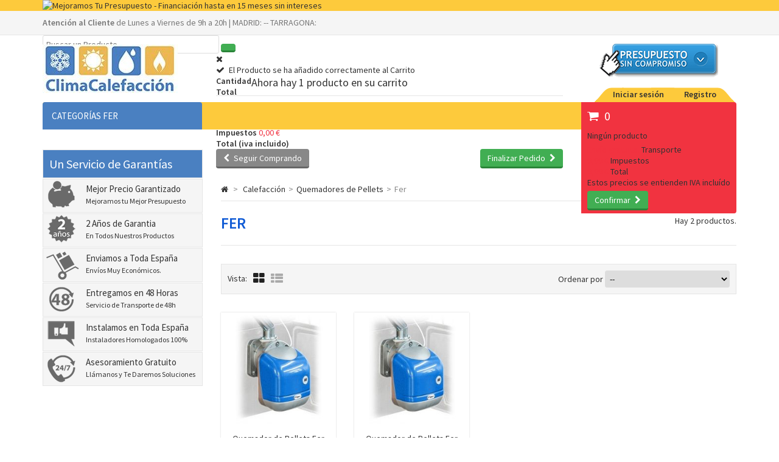

--- FILE ---
content_type: text/html; charset=utf-8
request_url: https://www.climacalefaccion.com/185-quemador-pellets-fer
body_size: 8697
content:
<!DOCTYPE HTML> <!--[if lt IE 7]><html class="no-js lt-ie9 lt-ie8 lt-ie7 " lang="es"><![endif]--> <!--[if IE 7]><html class="no-js lt-ie9 lt-ie8 ie7" lang="es"><![endif]--> <!--[if IE 8]><html class="no-js lt-ie9 ie8" lang="es"><![endif]--> <!--[if gt IE 8]><html class="no-js ie9" lang="es"><![endif]--><html lang="es"><head><meta charset="utf-8" /><title>Comprar Quemador de Pellets</title><meta name="description" content="Quemador de Pellets Fer al mejor precio y con la máxima garantía en ClimaCalefaccion.com" /><meta name="keywords" content="quemador pellets fer" /><meta name="generator" content="PrestaShop" /><meta name="robots" content="index,follow" /><meta name="viewport" content="width=device-width, minimum-scale=0.25, maximum-scale=1.6, initial-scale=1.0" /><meta name="apple-mobile-web-app-capable" content="yes" /><link rel="icon" type="image/vnd.microsoft.icon" href="/img/favicon.ico?1767631806" /><link rel="shortcut icon" type="image/x-icon" href="/img/favicon.ico?1767631806" /><link rel="stylesheet" href="/themes/MegaShop/css/global.css" type="text/css" media="all" /><link rel="stylesheet" href="/themes/MegaShop/css/autoload/bootstrap.css" type="text/css" media="all" /><link rel="stylesheet" href="/themes/MegaShop/css/autoload/font-awesome.min.css" type="text/css" media="all" /><link rel="stylesheet" href="/themes/MegaShop/css/autoload/tptnResponsive.css" type="text/css" media="all" /><link rel="stylesheet" href="/themes/MegaShop/css/product_list.css" type="text/css" media="all" /><link rel="stylesheet" href="/themes/MegaShop/css/category.css" type="text/css" media="all" /><link rel="stylesheet" href="/themes/MegaShop/css/scenes.css" type="text/css" media="all" /><link rel="stylesheet" href="/themes/MegaShop/css/modules/blockcart/blockcart.css" type="text/css" media="all" /><link rel="stylesheet" href="/themes/MegaShop/css/modules/blocknewsletter/blocknewsletter.css" type="text/css" media="all" /><link rel="stylesheet" href="/themes/MegaShop/css/modules/productcomments/productcomments.css" type="text/css" media="all" /><link rel="stylesheet" href="/modules/tptnthemeconfig/css/configstyle.css" type="text/css" media="all" /><link rel="stylesheet" href="/js/jquery/plugins/autocomplete/jquery.autocomplete.css" type="text/css" media="all" /><link rel="stylesheet" href="/modules/tptnsearch/tptnsearch.css" type="text/css" media="all" /><link rel="stylesheet" href="/themes/MegaShop/css/modules/blockcategories/blockcategories.css" type="text/css" media="all" /><link rel="stylesheet" href="/themes/MegaShop/css/modules/blocktopmenu/css/superfish-modified.css" type="text/css" media="all" /><link rel="stylesheet" href="/js/jquery/plugins/fancybox/jquery.fancybox.css" type="text/css" media="all" /><link rel="stylesheet" href="/modules/lgcookieslaw/views/css/front.css" type="text/css" media="all" /><link rel="stylesheet" href="/modules/lgcookieslaw/views/css/lgcookieslaw.css" type="text/css" media="all" /> <script type="text/javascript">/* <![CDATA[ */;var CUSTOMIZE_TEXTFIELD=1;var FancyboxI18nClose='Cerrar';var FancyboxI18nNext='Siguiente';var FancyboxI18nPrev='Anterior';var ajax_allowed=true;var ajaxsearch=true;var baseDir='https://www.climacalefaccion.com/';var baseUri='https://www.climacalefaccion.com/';var blocksearch_type='top';var comparator_max_item=4;var comparedProductsIds=[];var contentOnly=false;var customizationIdMessage='Personalización n°';var delete_txt='Eliminar';var displayList=false;var freeProductTranslation='¡Gratis!';var freeShippingTranslation='Envío gratuito!';var generated_date=1769007562;var id_lang=1;var img_dir='https://www.climacalefaccion.com/themes/MegaShop/img/';var instantsearch=false;var isGuest=0;var isLogged=0;var max_item='No puede comparar más de 4 productos';var min_item='Debe elegir al menos un producto';var page_name='category';var placeholder_blocknewsletter='Introduce tu E-mail...';var priceDisplayMethod=0;var priceDisplayPrecision=2;var quickView=false;var removingLinkText='eliminar este producto de mi carrito';var request='https://www.climacalefaccion.com/185-quemador-pellets-fer';var roundMode=2;var search_url='https://www.climacalefaccion.com/buscar';var static_token='8b85a936e209900126a4e5094285dce2';var token='c32c01a34259e62557f0c1ad3d277506';var usingSecureMode=true;/* ]]> */</script> <script type="text/javascript" src="https://www.climacalefaccion.com/themes/MegaShop/cache/v_9_0896775d5dc362632e7c86527e28570e.js"></script> <script type="text/javascript">/* <![CDATA[ */;$(document).ready(function(){$("a.iframecondiciones").fancybox({'autoScale':false,'transitionIn':'none','transitionOut':'none','width':600,'height':500,'type':'iframe'});});/* ]]> */</script><script type="text/javascript">/* <![CDATA[ */;(window.gaDevIds=window.gaDevIds||[]).push('d6YPbH');(function(i,s,o,g,r,a,m){i['GoogleAnalyticsObject']=r;i[r]=i[r]||function(){(i[r].q=i[r].q||[]).push(arguments)},i[r].l=1*new Date();a=s.createElement(o),m=s.getElementsByTagName(o)[0];a.async=1;a.src=g;m.parentNode.insertBefore(a,m)})(window,document,'script','//www.google-analytics.com/analytics.js','ga');ga('create','UA-25897304-4','auto');ga('require','ec');/* ]]> */</script><script type="text/javascript">/* <![CDATA[ */;var carousel_play=true,carousel_speed=500;/* ]]> */</script><script type="text/javascript">/* <![CDATA[ */;var lgcookieslaw_cookie_name="__lglaw";var lgcookieslaw_session_time="31536000";var lgcookieslaw_reload=0;var lgcookieslaw_block=0;var lgcookieslaw_position=2;/* ]]> */</script><link rel="stylesheet" href="https://fonts.googleapis.com/css?family=Source+Sans+Pro:400,600" type="text/css" media="all" /><style type="text/css">#top-categ span,
		#tptnmobilemenu .toggler,
		.new-box {background-color: #4a80c1;}

		#categories_block_left,
		.mobilemenu {background-color: #e4ecf6; border-left: 1px solid #4a80c1; border-right: 1px solid #4a80c1;}

		.tptn-vertical-mega-menu .menu > li,
		.mobilemenu li a{border-bottom: 1px solid #4a80c1;}

		#top-categ,
		#left_column .block .title_block,
		.idTabs a:hover,
		.idTabs .selected,
		#back-top {background-color: #fdca3c;}

		.shopping_cart,
		.sale-box {background-color: #F13340;}

		.page-heading,
		.page-subheading,
		.tptncarousel h4 {color: #105bd5;}

		.price {color: #F13340;}

		button,
		input.button_mini,
		input.button_small,
		input.button,
		input.button_large,
		input.exclusive_mini,
		input.exclusive_small,
		input.exclusive,
		input.exclusive_large,
		a.button_mini,
		a.button_small,
		a.button,
		a.button_large,
		a.exclusive_mini,
		a.exclusive_small,
		a.exclusive,
		a.exclusive_large,
		span.button_mini,
		span.button_small,
		span.button,
		span.button_large,
		span.exclusive_mini,
		span.exclusive_small,
		span.exclusive,
		span.exclusive_large {background: #41AE53; border-color: #2A8438;}

		button:hover,
		input.button_mini:hover,
		input.button_small:hover,
		input.button:hover,
		input.button_large:hover,
		input.exclusive_mini:hover,
		input.exclusive_small:hover,
		input.exclusive:hover,
		input.exclusive_large:hover,
		a.button_mini:hover,
		a.button_small:hover,
		a.button:hover,
		a.button_large:hover,
		a.exclusive_mini:hover,
		a.exclusive_small:hover,
		a.exclusive:hover,
		a.exclusive_large:hover,
		span.button_mini:hover,
		span.button_small:hover,
		span.button:hover,
		span.button_large:hover,
		span.exclusive_mini:hover,
		span.exclusive_small:hover,
		span.exclusive:hover,
		span.exclusive_large:hover {background: #2A8438;}</style><script type="text/javascript">/* <![CDATA[ */;var tptntitlebkg_default="4a80c1",tptncatbkg_default="e4ecf6",tptnbrdclr_default="4a80c1",tptntopbkg_default="fdca3c",tptncartbkg_default="F13340",tptnheadclr_default="105bd5",tptnpriceclr_default="F13340",tptnbtnbkg_default="41AE53",tptnbtnbrdr_default="2A8438";/* ]]> */</script><script async src="//pagead2.googlesyndication.com/pagead/js/adsbygoogle.js"></script> <script>/* <![CDATA[ */;(adsbygoogle=window.adsbygoogle||[]).push({google_ad_client:"ca-pub-5406408749800625",enable_page_level_ads:true});gtag('config','AW-614199953');/* ]]> */</script><script>/* <![CDATA[ */;gtag('event','conversion',{'send_to':'AW-614199953/ABO9CKbi69kBEJHl76QC','transaction_id':''});/* ]]> */</script></head><body id="category" class="category category-185 category-quemador-pellets-fer hide-right-column lang_es"><div id="back-top" style="display:block;"><i class="fa fa-angle-up"></i></div><div id="page"> <header id="header"><div id="banner-row"><div class="container"> <a href="#" title="Mejoramos Tu Presupuesto - Financiaci&oacute;n hasta en 15 meses sin intereses"> <img src="https://www.climacalefaccion.com/modules/blockbanner/img/2da82126c84547230746e4e0fb7cd174.png" alt="Mejoramos Tu Presupuesto - Financiaci&oacute;n hasta en 15 meses sin intereses" title="Mejoramos Tu Presupuesto - Financiaci&oacute;n hasta en 15 meses sin intereses" /> </a></div></div><div id="nav-row"><div class="container"><div id="customtxt"><strong>Atención al Cliente</strong> de Lunes a Viernes de 9h a 20h | MADRID: -- TARRAGONA:</div></div></div><div id="header-row"><div class="container"><div id="header_logo"> <a href="https://www.climacalefaccion.com/" title="Clima Calefacción"> <img class="logo img-responsive" src="https://www.climacalefaccion.com/img/clima-calefaccion-1411473964.jpg" alt="Clima Calefacción" width="222" height="80"/> </a></div><div id="tptnsearch"><form id="searchbox" method="get" action="https://www.climacalefaccion.com/buscar" > <input type="hidden" name="controller" value="search" /> <input type="hidden" name="orderby" value="position" /> <input type="hidden" name="orderway" value="desc" /> <input class="search_query form-control" type="text" id="search_query_top" name="search_query" placeholder="Buscar un Producto...." value="" /> <button type="submit" name="submit_search" class="button-search"></button></form></div><script type="text/javascript">/* <![CDATA[ */;var moduleDir="/modules/tptnsearch/";$('document').ready(function(){$("#search_query_top").autocomplete(moduleDir+"tptnsearch_ajax.php",{minChars:3,max:10,width:300,selectFirst:false,scroll:false,dataType:"json",formatItem:function(data,i,max,value,term){return value;},parse:function(data){var mytab=new Array();for(var i=0;i<data.length;i++){if(data[i].pname.length>35){var pname=jQuery.trim(data[i].pname).substring(0,35).split(" ").slice(0,-1).join(" ")+"...";}else{var pname=data[i].pname;}
mytab[mytab.length]={data:data[i],value:'<img class="ac_product_img" src="'+data[i].pthumb+'" alt="'+data[i].pname+'" />'+'<span class="ac_product_name">'+pname+'</span>'};}
return mytab;},extraParams:{ajaxSearch:1,id_lang:1}}).result(function(event,data,formatted){$('#search_query_top').val(data.pname);document.location.href=data.product_link;})});/* ]]> */</script><div id="btn-ppto"><a href="https://www.climacalefaccion.com/contactenos" title="Pide Presupuesto Sin Compromiso"><img src="https://www.climacalefaccion.com/img/btn-ppto.gif" width="203" height="60" alt="Pide Presupuesto Sin Compromiso" /></a></div><div id="tptn_header_links"><ul><li> <a class="login" href="https://www.climacalefaccion.com/mi-cuenta" rel="nofollow" title="Iniciar sesión">Iniciar sesión</a></li><li> <a href="https://www.climacalefaccion.com/mi-cuenta" rel="nofollow" title="Registro">Registro</a></li></ul></div><div id="top-categ" class="hide_small"> <span>Categorías Fer</span></div><div class="shopping_cart "> <a href="https://www.climacalefaccion.com/carrito" title="Ver mi carrito de compra" rel="nofollow"> <span class="ajax_cart_quantity unvisible">0</span> <span class="ajax_cart_no_product">0</span> </a><div class="cart_block"><div class="block_content"><div class="cart_block_list"><p class="cart_block_no_products"> Ningún producto</p><div class="cart-prices"><div class="cart-prices-line first-line"> <span class="price cart_block_shipping_cost ajax_cart_shipping_cost"> Envío gratuito! </span> <span> Transporte </span></div><div class="cart-prices-line"> <span class="price cart_block_tax_cost ajax_cart_tax_cost">0,00 €</span> <span>Impuestos</span></div><div class="cart-prices-line last-line"> <span class="price cart_block_total ajax_block_cart_total">0,00 €</span> <span>Total</span></div><p> Estos precios se entienden IVA incluído</p></div><p class="cart-buttons"> <a id="button_order_cart" class="button" href="https://www.climacalefaccion.com/carrito" title="Confirmar" rel="nofollow"> Confirmar<i class="fa fa-chevron-right right"></i> </a></p></div></div></div></div><div id="layer_cart"><div class="clearfix"><div class="layer_cart_product"> <span class="cross" title="Cerrar"><i class="fa fa-times"></i></span><h2> <i class="fa fa-check left"></i>El Producto se ha añadido correctamente al Carrito</h2><div class="product-image-container layer_cart_img"></div><div class="layer_cart_product_info"> <span id="layer_cart_product_title" class="product-name"></span> <span id="layer_cart_product_attributes"></span><div> <strong class="dark">Cantidad</strong> <span id="layer_cart_product_quantity"></span></div><div> <strong class="dark">Total</strong> <span id="layer_cart_product_price"></span></div></div></div><div class="layer_cart_cart"><h3 class="subheading"> <span class="ajax_cart_product_txt_s unvisible"> Ahora hay <span class="ajax_cart_quantity">0</span> productos en su carrito </span> <span class="ajax_cart_product_txt "> Ahora hay 1 producto en su carrito </span></h3><div class="layer_cart_row"> <strong class="dark"> Total productos (iva incluido) </strong> <span class="ajax_block_products_total"> </span></div><div class="layer_cart_row"> <strong class="dark"> Total Gastos Envío&nbsp;(iva incluido) </strong> <span class="ajax_cart_shipping_cost"> Envío gratuito! </span></div><div class="layer_cart_row"> <strong class="dark">Impuestos</strong> <span class="price cart_block_tax_cost ajax_cart_tax_cost">0,00 €</span></div><div class="layer_cart_row"> <strong class="dark"> Total (iva incluido) </strong> <span class="ajax_block_cart_total"> </span></div><div class="button-container"> <span class="continue std-btn" title="Seguir Comprando"> <i class="fa fa-chevron-left left"></i>Seguir Comprando </span> <a class="button" href="https://www.climacalefaccion.com/carrito" title="Finalizar Pedido" rel="nofollow"> Finalizar Pedido<i class="fa fa-chevron-right right"></i> </a></div></div></div></div><div class="layer_cart_overlay"></div><div id="tptntopmenu" class="hide_small"><ul class="topmenu"><li><a href="/" title="Inicio">Inicio</a></li><li><a href="/content/6-sobre-la-empresa" title="Empresa">Empresa</a></li><li><a href="https://www.climacalefaccion.com/content/category/1-home" title="Información / Ayuda">Información / Ayuda</a><ul><li><a href="https://www.climacalefaccion.com/content/category/2-promociones-calefaccion-climatizacion">Promociones</a><ul><li ><a href="https://www.climacalefaccion.com/content/10-promocion-vaillant-calormatic">Promoción Vaillant Termostato calorMATIC</a></li><li ><a href="https://www.climacalefaccion.com/content/11-promocion-junkers-120-euros-tarjeta-regalo-corte-ingles-compra-caldera">Llévate 120€ en una tarjeta regalo de El Corte Inglés con Junkers</a></li></ul></li><li><a href="https://www.climacalefaccion.com/content/category/3-catalogos-tarifas-marcas">Catalogos y Tarifas de las Marcas</a><ul><li ><a href="https://www.climacalefaccion.com/content/12-catalogos-tarifas-calderas-calefaccion-biomasa-acs-anos-anteriores">Catálogos y Tarifas Marcas Calderas, Calefacción, Biomasa y ACS Años Anteriores</a></li><li ><a href="https://www.climacalefaccion.com/content/13-catalogos-tarifas-marcas-tratamiento-agua">Catalogos y Tarifas de las Marcas de Tratamiento de Aguas</a></li><li ><a href="https://www.climacalefaccion.com/content/14-catalogos-tarifas-marcas-de-aire-acondicionado">Catalogos y Tarifas de las Marcas de Aire Acondicionado</a></li><li ><a href="https://www.climacalefaccion.com/content/15-catalogos-tarifas-marcas-de-calderas-calefaccion-biomasa-acs">Catalogos y Tarifas de las Marcas de Calderas, Calefacción, Biomasa y ACS</a></li></ul></li><li ><a href="https://www.climacalefaccion.com/content/1-informacion-legal">Información Legal</a></li><li ><a href="https://www.climacalefaccion.com/content/2-sobre-mi-pedido">Sobre Mi Pedido</a></li><li ><a href="https://www.climacalefaccion.com/content/3-formas-de-pago">Formas de Pago</a></li><li ><a href="https://www.climacalefaccion.com/content/4-condiciones-de-envio">Condiciones de Envio</a></li><li ><a href="https://www.climacalefaccion.com/content/5-devoluciones-garantia">Devoluciones - Garantía</a></li><li ><a href="https://www.climacalefaccion.com/content/6-sobre-la-empresa">Sobre la Empresa</a></li><li ><a href="https://www.climacalefaccion.com/content/7-servicio-de-instalacion">Servicio de Instalación</a></li><li ><a href="https://www.climacalefaccion.com/content/8-financiacion-sin-intereses">Financiación Sin Intereses</a></li></ul></li><li><a href="/contactenos" title="Contactar">Contactar</a></li><li><a href="/contactenos" title="Pide Presupuesto">Pide Presupuesto</a></li></ul></div></div></div> </header><div id="columns" class="clearfix"><div class="container"><div class="row"><div id="left_column" class="col-xs-12 col-md-3"><div id="calidadesMenu"><h3>Un Servicio de Garantías</h3><ul><li class="mejorprecio">Mejor Precio Garantizado<br><span>Mejoramos tu Mejor Presupuesto</span></li><li class="garantia">2 Años de Garantia<br><span>En Todos Nuestros Productos</span></li><li class="envio">Enviamos a Toda España<br><span>Envíos Muy Económicos.</span></li><li class="entrega">Entregamos en 48 Horas<br><span>Servicio de Transporte de 48h</span></li><li class="instalacion">Instalamos en Toda España<br><span>Instaladores Homologados 100%</span></li><li class="asesoramiento">Asesoramiento Gratuito<br><span>Llámanos y Te Daremos Soluciones</span></li></ul></div></div><div id="center_column" class="col-xs-12 col-md-9"><div class="breadcrumb clearfix"> <a class="home" href="https://www.climacalefaccion.com/" title="Volver a Inicio"><i class="fa fa-home"></i></a> <span class="navigation-pipe" >&gt;</span> <a href="https://www.climacalefaccion.com/19-calefaccion-central-individual-colectiva" title="Calefacci&oacute;n">Calefacci&oacute;n</a><span class="navigation-pipe">></span><a href="https://www.climacalefaccion.com/184-quemadores-de-pellets" title="Quemadores de Pellets">Quemadores de Pellets</a><span class="navigation-pipe">></span>Fer</div><div id="top_column"></div><h1 class="page-heading product-listing"><span class="cat-name">Fer&nbsp;</span><span class="heading-counter">Hay 2 productos.</span></h1><div class="content_sortPagiBar clearfix"><div class="sortPagiBar clearfix"><ul class="display"><li class="display-title">Vista:</li><li id="grid"><a class="tooltip" rel="nofollow" href="#" title="Cuadr&iacute;cula"><i class="fa fa-th-large"></i></a></li><li id="list"><a class="tooltip" rel="nofollow" href="#" title="Lista"><i class="fa fa-th-list"></i></a></li></ul><form id="productsSortForm" action="https://www.climacalefaccion.com/185-quemador-pellets-fer" class="productsSortForm"><div class="select selector1"> <label for="selectProductSort">Ordenar por</label> <select id="selectProductSort" class="selectProductSort form-control"><option value="position:asc" selected="selected">--</option><option value="price:asc" >Precio: m&aacute;s baratos primero</option><option value="price:desc" >Precio: m&aacute;s caros primero</option><option value="name:asc" >Nombre: de A a Z</option><option value="name:desc" >Nombre: de Z a A</option><option value="quantity:desc" >En inventario primero</option><option value="reference:asc" >Referencia: m&aacute;s bajo primero</option><option value="reference:desc" >Referencia: m&aacute;s alto primero</option> </select></div></form></div></div><ul class="product_list row grid "><li class="ajax_block_product col-xs-12 col-sm-4 col-lg-3 item" itemscope itemtype="https://schema.org/Product"><div class="list-content"><div class="left-block"><div class="product-image-container"> <a class="product_img_link" href="https://www.climacalefaccion.com/quemadores-de-pellets/1541-quemador-de-pellets-fer-mikro-p7.html" title="Quemador de Pellets Fer MIKRO P7" itemprop="url"> <img src="https://www.climacalefaccion.com/3375-home_default/quemador-de-pellets-fer-mikro-p7.jpg" alt="Quemador de Pellets Fer MIKRO P7" title="Quemador de Pellets Fer MIKRO P7" width="220" height="220" itemprop="image" /> </a></div><div class="other-image"> <a href="https://www.climacalefaccion.com/quemadores-de-pellets/1541-quemador-de-pellets-fer-mikro-p7.html" title="Quemador de Pellets Fer MIKRO P7"> <img src="https://www.climacalefaccion.com/3375-home_default/quemador-de-pellets-fer-mikro-p7.jpg" alt="Quemador de Pellets Fer MIKRO P7" title="Quemador de Pellets Fer MIKRO P7" width="220" height="220" /> </a></div><div class="functional-buttons clearfix"><div class="button-container"> <a class="ajax_add_to_cart_button simptip" data-tooltip="A&ntilde;adir al carrito" href="https://www.climacalefaccion.com/carro-de-la-compra?add=1&amp;id_product=1541&amp;token=8b85a936e209900126a4e5094285dce2" rel="nofollow" title="A&ntilde;adir al carrito" data-id-product="1541"><i class="fa fa-shopping-cart"></i></a></div><div class="quickview"> <a class="quick-view simptip" data-tooltip="Ver Producto" href="https://www.climacalefaccion.com/quemadores-de-pellets/1541-quemador-de-pellets-fer-mikro-p7.html" rel="https://www.climacalefaccion.com/quemadores-de-pellets/1541-quemador-de-pellets-fer-mikro-p7.html"><i class="fa fa-expand"></i></a></div><div class="compare"> <a class="add_to_compare simptip" data-tooltip="Agregar para comparar" href="https://www.climacalefaccion.com/quemadores-de-pellets/1541-quemador-de-pellets-fer-mikro-p7.html" data-id-product="1541"><i class="fa fa-adjust"></i></a></div></div></div><div class="right-block"><h5 class="product_name" itemprop="name"> <a class="product-name" href="https://www.climacalefaccion.com/quemadores-de-pellets/1541-quemador-de-pellets-fer-mikro-p7.html" title="Quemador de Pellets Fer MIKRO P7" itemprop="url" > Quemador de Pellets Fer MIKRO P7 </a></h5><p class="product-desc" itemprop="description"> Quemador de Pellets Fer MIKRO P7&nbsp;tiene una potencia de 34,1&nbsp;kw, &nbsp;Incluye&nbsp;Centralita electr&oacute;nica de control y gesti&oacute;n.</p><div class="content_price" itemprop="offers" itemscope itemtype="https://schema.org/Offer"> <span itemprop="price" class="price product-price"> 932,23 € <span id="ivaincluido">iva incluido</span> </span><meta itemprop="priceCurrency" content="EUR" /></div><div class="color-list-container"></div><div class="product-flags"></div> <span itemprop="offers" itemscope itemtype="https://schema.org/Offer" class="availability"> <span class="available-now"><link itemprop="availability" href="https://schema.org/InStock" />Entrega de 2 a 5 dias </span> </span></div></div></li><li class="ajax_block_product col-xs-12 col-sm-4 col-lg-3 item" itemscope itemtype="https://schema.org/Product"><div class="list-content"><div class="left-block"><div class="product-image-container"> <a class="product_img_link" href="https://www.climacalefaccion.com/quemadores-de-pellets/1542-quemador-de-pellets-fer-mikro-p12.html" title="Quemador de Pellets Fer MIKRO P12" itemprop="url"> <img src="https://www.climacalefaccion.com/3376-home_default/quemador-de-pellets-fer-mikro-p12.jpg" alt="Quemador de Pellets Fer MIKRO P7" title="Quemador de Pellets Fer MIKRO P7" width="220" height="220" itemprop="image" /> </a></div><div class="other-image"> <a href="https://www.climacalefaccion.com/quemadores-de-pellets/1542-quemador-de-pellets-fer-mikro-p12.html" title="Quemador de Pellets Fer MIKRO P12"> <img src="https://www.climacalefaccion.com/3376-home_default/quemador-de-pellets-fer-mikro-p12.jpg" alt="Quemador de Pellets Fer MIKRO P7" title="Quemador de Pellets Fer MIKRO P7" width="220" height="220" /> </a></div><div class="functional-buttons clearfix"><div class="button-container"> <a class="ajax_add_to_cart_button simptip" data-tooltip="A&ntilde;adir al carrito" href="https://www.climacalefaccion.com/carro-de-la-compra?add=1&amp;id_product=1542&amp;token=8b85a936e209900126a4e5094285dce2" rel="nofollow" title="A&ntilde;adir al carrito" data-id-product="1542"><i class="fa fa-shopping-cart"></i></a></div><div class="quickview"> <a class="quick-view simptip" data-tooltip="Ver Producto" href="https://www.climacalefaccion.com/quemadores-de-pellets/1542-quemador-de-pellets-fer-mikro-p12.html" rel="https://www.climacalefaccion.com/quemadores-de-pellets/1542-quemador-de-pellets-fer-mikro-p12.html"><i class="fa fa-expand"></i></a></div><div class="compare"> <a class="add_to_compare simptip" data-tooltip="Agregar para comparar" href="https://www.climacalefaccion.com/quemadores-de-pellets/1542-quemador-de-pellets-fer-mikro-p12.html" data-id-product="1542"><i class="fa fa-adjust"></i></a></div></div></div><div class="right-block"><h5 class="product_name" itemprop="name"> <a class="product-name" href="https://www.climacalefaccion.com/quemadores-de-pellets/1542-quemador-de-pellets-fer-mikro-p12.html" title="Quemador de Pellets Fer MIKRO P12" itemprop="url" > Quemador de Pellets Fer MIKRO P12 </a></h5><p class="product-desc" itemprop="description"> Quemador de Pellets Fer MIKRO P12&nbsp;tiene una potencia de 55&nbsp;kw, &nbsp;Incluye&nbsp;Centralita electr&oacute;nica de control y gesti&oacute;n.</p><div class="content_price" itemprop="offers" itemscope itemtype="https://schema.org/Offer"> <span itemprop="price" class="price product-price"> 1.124,17 € <span id="ivaincluido">iva incluido</span> </span><meta itemprop="priceCurrency" content="EUR" /></div><div class="color-list-container"></div><div class="product-flags"></div> <span itemprop="offers" itemscope itemtype="https://schema.org/Offer" class="availability"> <span class="available-now"><link itemprop="availability" href="https://schema.org/InStock" />Entrega de 2 a 5 dias </span> </span></div></div></li></ul><div class="content_sortPagiBar"><div class="bottom-pagination-content clearfix"><form method="post" action="https://www.climacalefaccion.com/products-comparison" class="compare-form"> <button type="submit" class="bt_compare bt_compare_bottom" disabled="disabled"> Comparar (<span class="total-compare-val">0</span>) </button> <input type="hidden" name="compare_product_count" class="compare_product_count" value="0" /> <input type="hidden" name="compare_product_list" class="compare_product_list" value="" /></form><div id="pagination_bottom" class="pagination clearfix"></div><div class="product-count"> Mostrando 1 - 2 de 2 items</div></div></div><div class="cat_desc rte"><p>Compra tu Quemador de Pellets Fer&nbsp;al mejor precio y con la m&aacute;xima garant&iacute;a en ClimaCalefaccion.com</p></div>﻿</div></div></div></div> <footer id="footer"> <section class="footer_top"><div class="container"><div class="row"><div id="block_various_links_footer" class="footer-block col-xs-12 col-md-3"><h4>Información</h4> <span class="toggler"></span><ul class="toogle_content"><li class="item"> <a href="https://www.climacalefaccion.com/content/1-informacion-legal" title="Información Legal">Información Legal</a></li><li class="item"> <a href="https://www.climacalefaccion.com/content/3-formas-de-pago" title="Formas de Pago">Formas de Pago</a></li><li class="item"> <a href="https://www.climacalefaccion.com/content/4-condiciones-de-envio" title="Condiciones de Envio">Condiciones de Envio</a></li><li class="item"> <a href="https://www.climacalefaccion.com/content/5-devoluciones-garantia" title="Devoluciones - Garantía">Devoluciones - Garantía</a></li><li class="item"> <a href="https://www.climacalefaccion.com/content/7-servicio-de-instalacion" title="Servicio de Instalación">Servicio de Instalación</a></li></ul> <a href="/content/1-informacion-legal#politicacookies">Politica de Cookies</a></div><div id="tptnfooterblock1" class="footer-block col-xs-12 col-md-3"><h4>Ayuda Compra</h4> <span class="toggler"></span><ul class="toogle_content"><li><a href="/contactenos" title="¿Dudas? Contáctanos">¿Dudas? Contáctanos</a></li><li><a href="/contactenos" title="Mejoramos Tu Presupuesto">Mejoramos Tu Presupuesto</a></li><li><a href="/mi-cuenta" title="Mi Cuenta">Mi Cuenta</a></li><li><a href="/carrito" title="Ver Carrito">Ver Carrito</a></li><li><a href="/mapa-del-sitio" title="Sitemap">Sitemap</a></li></ul></div><div id="block_contact_infos" class="footer-block col-xs-12 col-md-3"><h4>Contacte con nosotros</h4> <span class="toggler"></span><ul class="toogle_content"><li class="address">C/ Fernando Gabriel, 18 - 28017 - Madrid</li><li class="phone"></li><li class="address">AV/ La Salle nº23 - 43205 - Reus (Tarragona)</li><li class="phone"></li><li class="mail"><a href="&#109;&#97;&#105;&#108;&#116;&#111;&#58;%69%6e%66%6f@%63%6c%69%6d%61%63%61%6c%65%66%61%63%63%69%6f%6e.%63%6f%6d" >&#x69;&#x6e;&#x66;&#x6f;&#x40;&#x63;&#x6c;&#x69;&#x6d;&#x61;&#x63;&#x61;&#x6c;&#x65;&#x66;&#x61;&#x63;&#x63;&#x69;&#x6f;&#x6e;&#x2e;&#x63;&#x6f;&#x6d;</a></li></ul></div><div id="newsletter_block_left" class="footer-block col-xs-12 col-md-3"><h4>Boletín</h4> <span class="toggler"></span><ul class="toogle_content"><li>Suscríbete a nuestro newsletter y recibe las últimas ofertas, descuentos y novedades en Climatización y Calefacción</li><li><form action="https://www.climacalefaccion.com/" method="post"><div class="form-group" > <input class="inputNew form-control newsletter-input" id="newsletter-input" type="text" name="email" size="18" value="Introduce tu E-mail..." /> <button type="submit" name="submitNewsletter" class="button">OK</button> <input type="hidden" name="action" value="0" /></div></form></li></ul></div><script type="text/javascript">/* <![CDATA[ */;jQuery(document).ready(function(){var MBG=GoogleAnalyticEnhancedECommerce;MBG.setCurrency('EUR');MBG.add({"id":"1541","name":"\"Quemador de Pellets Fer MIKRO P7\"","category":"\"quemadores-de-pellets\"","brand":"\"Fer\"","variant":"null","type":"typical","position":"0","quantity":1,"list":"category","url":"https%3A%2F%2Fwww.climacalefaccion.com%2Fquemadores-de-pellets%2F1541-quemador-de-pellets-fer-mikro-p7.html","price":"932.23"},'',true);MBG.add({"id":"1542","name":"\"Quemador de Pellets Fer MIKRO P12\"","category":"\"quemadores-de-pellets\"","brand":"\"Fer\"","variant":"null","type":"typical","position":1,"quantity":1,"list":"category","url":"https%3A%2F%2Fwww.climacalefaccion.com%2Fquemadores-de-pellets%2F1542-quemador-de-pellets-fer-mikro-p12.html","price":"1,124.17"},'',true);MBG.addProductClick({"id":"1541","name":"\"Quemador de Pellets Fer MIKRO P7\"","category":"\"quemadores-de-pellets\"","brand":"\"Fer\"","variant":"null","type":"typical","position":"0","quantity":1,"list":"category","url":"https%3A%2F%2Fwww.climacalefaccion.com%2Fquemadores-de-pellets%2F1541-quemador-de-pellets-fer-mikro-p7.html","price":"932.23"});MBG.addProductClick({"id":"1542","name":"\"Quemador de Pellets Fer MIKRO P12\"","category":"\"quemadores-de-pellets\"","brand":"\"Fer\"","variant":"null","type":"typical","position":1,"quantity":1,"list":"category","url":"https%3A%2F%2Fwww.climacalefaccion.com%2Fquemadores-de-pellets%2F1542-quemador-de-pellets-fer-mikro-p12.html","price":"1,124.17"});});/* ]]> */</script><script type="text/javascript">/* <![CDATA[ */;ga('send','pageview');/* ]]> */</script><div id="lgcookieslaw_banner" class="lgcookieslaw_banner"><div class="container"><div class="lgcookieslaw_message"><p>Utilizamos cookies propias y de terceros para fines anal&iacute;ticos y para mostrarte publicidad personalizada en base a un perfil elaborado a partir de tus h&aacute;bitos de navegaci&oacute;n (por ejemplo, p&aacute;ginas visitadas). Clica&nbsp;<a href="https://www.climacalefaccion.com/content/1-informacion-legal#politicacookies">AQU&Iacute;</a> para m&aacute;s informaci&oacute;n. Puedes aceptar todas las cookies pulsando el bot&oacute;n &ldquo;Aceptar Cookies&rdquo; o configurarlas o rechazar su uso en cualquier momento clicando en "Gestionar Cookies".</p> <a id="lgcookieslaw_info" target="_blank" href="https://www.climacalefaccion.com/content/1-informacion-legal" > Más información </a> <a class="lgcookieslaw_customize_cookies" onclick="customizeCookies()"> Gestionar cookies </a></div><div class="lgcookieslaw_button_container"> <button id="lgcookieslaw_accept" class="btn lgcookieslaw_btn lgcookieslaw_btn_accept" onclick="closeinfo(true, true)">ACEPTAR COOKIES</button></div></div></div><div style="display: none;" id="lgcookieslaw-modal"><div class="lgcookieslaw-modal-body"><h2>Gestión de cookies</h2><div class="lgcookieslaw-section"><div class="lgcookieslaw-section-name"> Personalización</div><div class="lgcookieslaw-section-checkbox"> <label class="lgcookieslaw_switch"><div class="lgcookieslaw_slider_option_left">No</div> <input type="checkbox" id="lgcookieslaw-cutomization-enabled" > <span class="lgcookieslaw_slider"></span><div class="lgcookieslaw_slider_option_right">Sí</div> </label></div><div class="lgcookieslaw-section-description"><ul><li>Cookies de terceros con prop&oacute;sitos anal&iacute;ticos.</li><li>Mostrar recomendaciones personalizadas basadas en su navegaci&oacute;n en otros sitios.</li><li>Mostrar campa&ntilde;as personalizadas en otras sitios web.</li></ul></div></div><div class="lgcookieslaw-section"><div class="lgcookieslaw-section-name"> Funcionales (obligatorio)</div><div class="lgcookieslaw-section-checkbox"> <label class="lgcookieslaw_switch"><div class="lgcookieslaw_slider_option_left">No</div> <input type="checkbox" checked="checked" disabled="disabled"> <span class="lgcookieslaw_slider lgcookieslaw_slider_checked"></span><div class="lgcookieslaw_slider_option_right">Sí</div> </label></div><div class="lgcookieslaw-section-description"><ul><li>Necesarias para navegar en este sitio y utilizar sus funciones.</li><li>Identificarle como usuario y almacenar sus preferencias como idioma y moneda.</li><li>Personalizar su experiencia en base con su navegaci&oacute;n.</li></ul></div></div></div><div class="lgcookieslaw-modal-footer"><div class="lgcookieslaw-modal-footer-left"> <button class="btn" id="lgcookieslaw-close"> > Cancelar</button></div><div class="lgcookieslaw-modal-footer-right"> <button class="btn" id="lgcookieslaw-save" onclick="closeinfo(true)">Aceptar y continuar</button></div></div></div><div class="lgcookieslaw_overlay"></div></div></div> </section> <section class="footer_bottom"><div class="container"><div class="copyright_txt">www.climacalefaccion.com - Copyright &copy; 2014-2019 - Servicios Clima Calefacción SL - Todos los derechos reservados</div><div class="payment-icon"></div></div> </section></footer></div>
</body></html>

--- FILE ---
content_type: text/html; charset=utf-8
request_url: https://www.google.com/recaptcha/api2/aframe
body_size: 256
content:
<!DOCTYPE HTML><html><head><meta http-equiv="content-type" content="text/html; charset=UTF-8"></head><body><script nonce="Wvqvhfnxokva9eFmMOwtdA">/** Anti-fraud and anti-abuse applications only. See google.com/recaptcha */ try{var clients={'sodar':'https://pagead2.googlesyndication.com/pagead/sodar?'};window.addEventListener("message",function(a){try{if(a.source===window.parent){var b=JSON.parse(a.data);var c=clients[b['id']];if(c){var d=document.createElement('img');d.src=c+b['params']+'&rc='+(localStorage.getItem("rc::a")?sessionStorage.getItem("rc::b"):"");window.document.body.appendChild(d);sessionStorage.setItem("rc::e",parseInt(sessionStorage.getItem("rc::e")||0)+1);localStorage.setItem("rc::h",'1769007565181');}}}catch(b){}});window.parent.postMessage("_grecaptcha_ready", "*");}catch(b){}</script></body></html>

--- FILE ---
content_type: text/css
request_url: https://www.climacalefaccion.com/themes/MegaShop/css/product_list.css
body_size: 763
content:
ul.product_list {}

ul.product_list .left-block{position: relative;}
ul.product_list .left-block .other-image{display: none;}
ul.product_list li:hover .product-image-container{display: none;}
ul.product_list li:hover .other-image{display: block;}

ul.product_list .comments_note {margin: 0 0 15px; overflow: hidden;}
ul.product_list .comments_note .star_content{float: left; margin: 0 15px 0 0;}
ul.product_list .comments_note .nb-comments{float: left; color: #777;}

ul.product_list .content_price span {display: inline-block;}
ul.product_list .old-price {margin-left: 5px;}

ul.product_list .functional-buttons a,
ul.product_list .functional-buttons span{
  background: none repeat scroll 0 0 rgba(0, 0, 0, 0.5);
  border-radius: 17px;
  display: block;
  font-size: 16px;
  height: 34px;
  line-height: 35px;
  margin-right: 3px;
  width: 34px;
  -webkit-transition: background 0.5s;
  transition: background 0.5s;
}
ul.product_list .functional-buttons a{color: #fff;}
ul.product_list .functional-buttons span{color: #ccc;}
ul.product_list .functional-buttons a:hover{
  background: #F13340;
  text-decoration: none;
}
ul.product_list .functional-buttons div {display: inline-block; text-align: center;}
ul.product_list .functional-buttons div.wishlist a.checked,
ul.product_list .functional-buttons div.compare a.checked {color: #aaa;}

/*** Grid view ***/
ul.product_list.grid .item {padding-top: 15px; padding-bottom: 15px;}
ul.product_list.grid .list-content {
  box-shadow: 0 0 2px 0 rgba(0, 0, 0, 0.2);
  text-align: center;
  padding: 5px 5px 10px;
  min-height:295px;
}
ul.product_list.grid .item.hovered .list-content{box-shadow: 0 0 10px 0 rgba(0, 0, 0, 0.2);}
ul.product_list.grid .product_name {margin:10px 0 5px;}
ul.product_list.grid .content_price {font-size: 16px;}
ul.product_list.grid .functional-buttons {
  position: absolute;
  -webkit-transition: all 0.5s;
  transition: all 0.5s;
  width: 100%;
}
ul.product_list.grid .comments_note,
ul.product_list.grid .product-desc,
ul.product_list.grid .color-list-container,
ul.product_list.grid .product-flags,
ul.product_list.grid .availability {display: none;}

/*** List view ***/
ul.product_list.list .item{padding-top: 15px; padding-bottom: 15px;}
ul.product_list.list .list-content{
  box-shadow: 0 0 2px 0 rgba(0, 0, 0, 0.2);
  padding: 15px;
  overflow: hidden;
}
ul.product_list.list .item.hovered .list-content{box-shadow: 0 0 10px 0 rgba(0, 0, 0, 0.2);}
ul.product_list.list .left-block {
  float: left;
  width: 200px;
}
ul.product_list.list .right-block {float: left;}

ul.product_list.list .left-block .functional-buttons{display: none;}
ul.product_list.list .product_name {
  font-size: 16px;
  margin:0 0 15px;
}
ul.product_list.list .product-desc {
  color: #888;
  margin-bottom: 15px;
}
ul.product_list.list .product-flags {margin: 0 0 10px;}
ul.product_list.list .product-flags .discount {color: #F13340;}  
ul.product_list.list .availability{font-weight: bold; font-size: 12px;}

ul.product_list.list .content_price {font-size: 20px; margin: 0 0 10px;}
ul.product_list.list .availability span {}
ul.product_list.list .availability span.available-now {color: #41AE53;}
ul.product_list.list .availability span.out-of-stock {color: #F13340;}
ul.product_list.list .color-list-container {margin-bottom: 10px;}
ul.product_list.list .color-list-container ul li {
  border: 1px solid #e5e5e5;
  border-radius: 3px;
  display: inline-block;
  margin: 0 5px 0 0;
  padding: 2px;
}
ul.product_list.list .color-list-container ul li a {
  border-radius: 3px;
  display: block;
  padding: 10px;
}
ul.product_list.list .color-list-container ul li:hover {border: 1px solid #999;}
#ivaincluido {
	font-size:14px;	
}